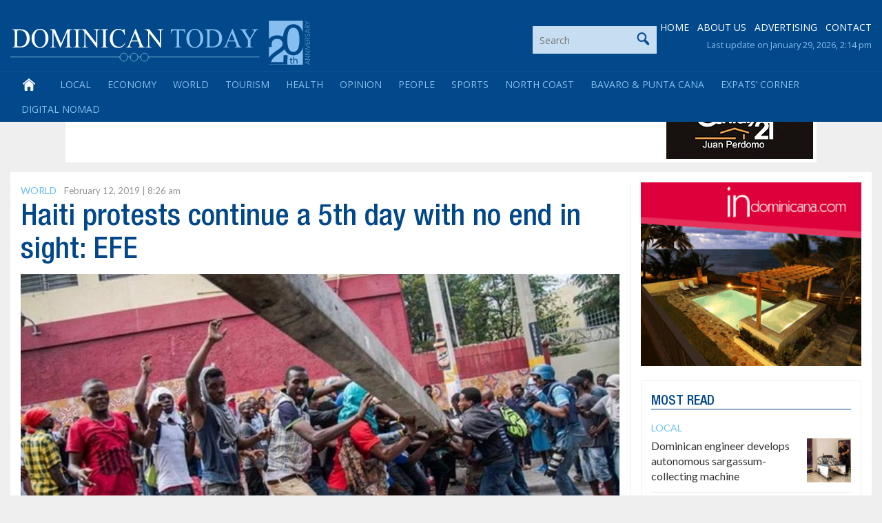

--- FILE ---
content_type: text/html; charset=utf-8
request_url: https://www.google.com/recaptcha/api2/aframe
body_size: 266
content:
<!DOCTYPE HTML><html><head><meta http-equiv="content-type" content="text/html; charset=UTF-8"></head><body><script nonce="EdjUtzexsXc57iQmtXz4NQ">/** Anti-fraud and anti-abuse applications only. See google.com/recaptcha */ try{var clients={'sodar':'https://pagead2.googlesyndication.com/pagead/sodar?'};window.addEventListener("message",function(a){try{if(a.source===window.parent){var b=JSON.parse(a.data);var c=clients[b['id']];if(c){var d=document.createElement('img');d.src=c+b['params']+'&rc='+(localStorage.getItem("rc::a")?sessionStorage.getItem("rc::b"):"");window.document.body.appendChild(d);sessionStorage.setItem("rc::e",parseInt(sessionStorage.getItem("rc::e")||0)+1);localStorage.setItem("rc::h",'1769711054055');}}}catch(b){}});window.parent.postMessage("_grecaptcha_ready", "*");}catch(b){}</script></body></html>